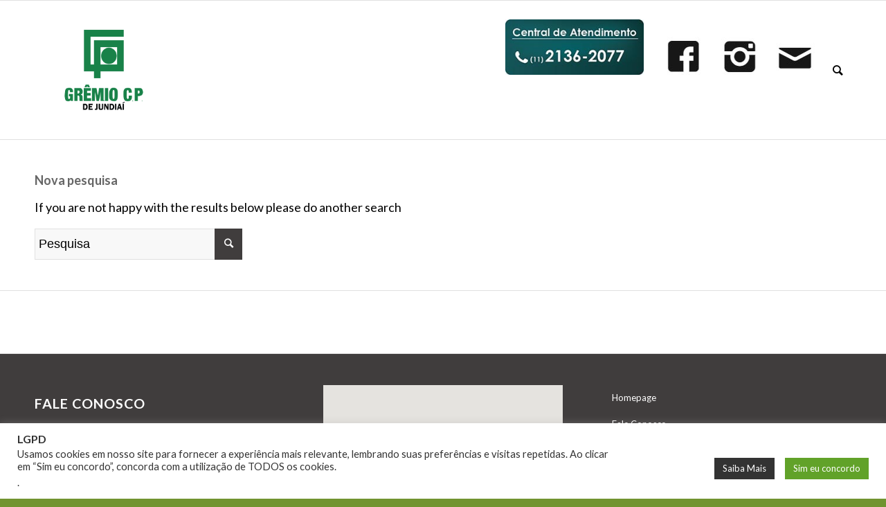

--- FILE ---
content_type: text/css
request_url: https://www.gremiocpjundiai.com.br/wp-content/uploads/so-css/so-css-enfold.css?ver=1548777669
body_size: 185
content:
#footer.container_wrap.footer_color {
  background-color: #403d3d;
}

#socket.container_wrap.socket_color {
  background-color: #403d3d;
}

.avia-content-slider .slide-meta time {
  opacity: 0;
}

.avia-content-slider .slide-meta a {
  opacity: 0;
}

.avia-content-slider .slide-meta {
  opacity: 0;
}